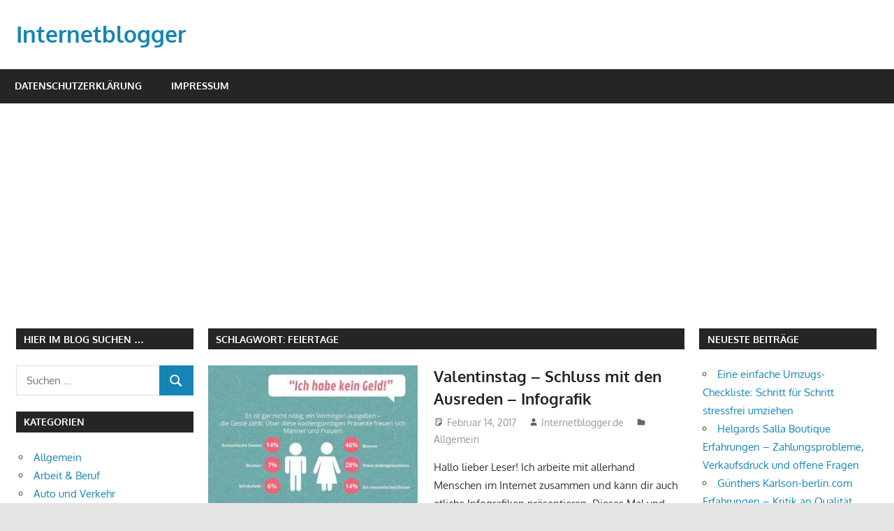

--- FILE ---
content_type: text/html; charset=UTF-8
request_url: https://internetblogger.de/tag/feiertage/
body_size: 19036
content:
<!DOCTYPE html>
<html lang="de">

<head>
<meta charset="UTF-8">
<meta name="viewport" content="width=device-width, initial-scale=1">
<link rel="profile" href="http://gmpg.org/xfn/11">
<link rel="pingback" href="https://internetblogger.de/xmlrpc.php">

<meta name='robots' content='noindex, follow' />

	<!-- This site is optimized with the Yoast SEO plugin v26.7 - https://yoast.com/wordpress/plugins/seo/ -->
	<title>feiertage Archives - Internetblogger</title>
	<meta property="og:locale" content="de_DE" />
	<meta property="og:type" content="article" />
	<meta property="og:title" content="feiertage Archives - Internetblogger" />
	<meta property="og:url" content="https://internetblogger.de/tag/feiertage/" />
	<meta property="og:site_name" content="Internetblogger" />
	<script type="application/ld+json" class="yoast-schema-graph">{"@context":"https://schema.org","@graph":[{"@type":"CollectionPage","@id":"https://internetblogger.de/tag/feiertage/","url":"https://internetblogger.de/tag/feiertage/","name":"feiertage Archives - Internetblogger","isPartOf":{"@id":"https://internetblogger.de/#website"},"primaryImageOfPage":{"@id":"https://internetblogger.de/tag/feiertage/#primaryimage"},"image":{"@id":"https://internetblogger.de/tag/feiertage/#primaryimage"},"thumbnailUrl":"https://internetblogger.de/wp-content/uploads/2017/02/wsi-imageoptim-valentinstag-es-gibt-gegenseitige-geschenke-nette-geste-internetblogger-de.jpg","breadcrumb":{"@id":"https://internetblogger.de/tag/feiertage/#breadcrumb"},"inLanguage":"de"},{"@type":"ImageObject","inLanguage":"de","@id":"https://internetblogger.de/tag/feiertage/#primaryimage","url":"https://internetblogger.de/wp-content/uploads/2017/02/wsi-imageoptim-valentinstag-es-gibt-gegenseitige-geschenke-nette-geste-internetblogger-de.jpg","contentUrl":"https://internetblogger.de/wp-content/uploads/2017/02/wsi-imageoptim-valentinstag-es-gibt-gegenseitige-geschenke-nette-geste-internetblogger-de.jpg","width":649,"height":518,"caption":"valentinstag-es-gibt-gegenseitige-geschenke-nette-geste-internetblogger-de"},{"@type":"BreadcrumbList","@id":"https://internetblogger.de/tag/feiertage/#breadcrumb","itemListElement":[{"@type":"ListItem","position":1,"name":"Home","item":"https://internetblogger.de/"},{"@type":"ListItem","position":2,"name":"feiertage"}]},{"@type":"WebSite","@id":"https://internetblogger.de/#website","url":"https://internetblogger.de/","name":"Internetblogger","description":"Bloggen im Internet","potentialAction":[{"@type":"SearchAction","target":{"@type":"EntryPoint","urlTemplate":"https://internetblogger.de/?s={search_term_string}"},"query-input":{"@type":"PropertyValueSpecification","valueRequired":true,"valueName":"search_term_string"}}],"inLanguage":"de"}]}</script>
	<!-- / Yoast SEO plugin. -->


<link rel="alternate" type="application/rss+xml" title="Internetblogger &raquo; Feed" href="https://internetblogger.de/feed/" />
<link rel="alternate" type="application/rss+xml" title="Internetblogger &raquo; Kommentar-Feed" href="https://internetblogger.de/comments/feed/" />
<link rel="alternate" type="application/rss+xml" title="Internetblogger &raquo; feiertage Schlagwort-Feed" href="https://internetblogger.de/tag/feiertage/feed/" />
<style id='wp-img-auto-sizes-contain-inline-css' type='text/css'>
img:is([sizes=auto i],[sizes^="auto," i]){contain-intrinsic-size:3000px 1500px}
/*# sourceURL=wp-img-auto-sizes-contain-inline-css */
</style>
<link rel='stylesheet' id='gambit-theme-fonts-css' href='https://internetblogger.de/wp-content/fonts/381836266f002fe172df38223808e764.css?ver=20201110' type='text/css' media='all' />
<style id='wp-emoji-styles-inline-css' type='text/css'>

	img.wp-smiley, img.emoji {
		display: inline !important;
		border: none !important;
		box-shadow: none !important;
		height: 1em !important;
		width: 1em !important;
		margin: 0 0.07em !important;
		vertical-align: -0.1em !important;
		background: none !important;
		padding: 0 !important;
	}
/*# sourceURL=wp-emoji-styles-inline-css */
</style>
<style id='wp-block-library-inline-css' type='text/css'>
:root{--wp-block-synced-color:#7a00df;--wp-block-synced-color--rgb:122,0,223;--wp-bound-block-color:var(--wp-block-synced-color);--wp-editor-canvas-background:#ddd;--wp-admin-theme-color:#007cba;--wp-admin-theme-color--rgb:0,124,186;--wp-admin-theme-color-darker-10:#006ba1;--wp-admin-theme-color-darker-10--rgb:0,107,160.5;--wp-admin-theme-color-darker-20:#005a87;--wp-admin-theme-color-darker-20--rgb:0,90,135;--wp-admin-border-width-focus:2px}@media (min-resolution:192dpi){:root{--wp-admin-border-width-focus:1.5px}}.wp-element-button{cursor:pointer}:root .has-very-light-gray-background-color{background-color:#eee}:root .has-very-dark-gray-background-color{background-color:#313131}:root .has-very-light-gray-color{color:#eee}:root .has-very-dark-gray-color{color:#313131}:root .has-vivid-green-cyan-to-vivid-cyan-blue-gradient-background{background:linear-gradient(135deg,#00d084,#0693e3)}:root .has-purple-crush-gradient-background{background:linear-gradient(135deg,#34e2e4,#4721fb 50%,#ab1dfe)}:root .has-hazy-dawn-gradient-background{background:linear-gradient(135deg,#faaca8,#dad0ec)}:root .has-subdued-olive-gradient-background{background:linear-gradient(135deg,#fafae1,#67a671)}:root .has-atomic-cream-gradient-background{background:linear-gradient(135deg,#fdd79a,#004a59)}:root .has-nightshade-gradient-background{background:linear-gradient(135deg,#330968,#31cdcf)}:root .has-midnight-gradient-background{background:linear-gradient(135deg,#020381,#2874fc)}:root{--wp--preset--font-size--normal:16px;--wp--preset--font-size--huge:42px}.has-regular-font-size{font-size:1em}.has-larger-font-size{font-size:2.625em}.has-normal-font-size{font-size:var(--wp--preset--font-size--normal)}.has-huge-font-size{font-size:var(--wp--preset--font-size--huge)}.has-text-align-center{text-align:center}.has-text-align-left{text-align:left}.has-text-align-right{text-align:right}.has-fit-text{white-space:nowrap!important}#end-resizable-editor-section{display:none}.aligncenter{clear:both}.items-justified-left{justify-content:flex-start}.items-justified-center{justify-content:center}.items-justified-right{justify-content:flex-end}.items-justified-space-between{justify-content:space-between}.screen-reader-text{border:0;clip-path:inset(50%);height:1px;margin:-1px;overflow:hidden;padding:0;position:absolute;width:1px;word-wrap:normal!important}.screen-reader-text:focus{background-color:#ddd;clip-path:none;color:#444;display:block;font-size:1em;height:auto;left:5px;line-height:normal;padding:15px 23px 14px;text-decoration:none;top:5px;width:auto;z-index:100000}html :where(.has-border-color){border-style:solid}html :where([style*=border-top-color]){border-top-style:solid}html :where([style*=border-right-color]){border-right-style:solid}html :where([style*=border-bottom-color]){border-bottom-style:solid}html :where([style*=border-left-color]){border-left-style:solid}html :where([style*=border-width]){border-style:solid}html :where([style*=border-top-width]){border-top-style:solid}html :where([style*=border-right-width]){border-right-style:solid}html :where([style*=border-bottom-width]){border-bottom-style:solid}html :where([style*=border-left-width]){border-left-style:solid}html :where(img[class*=wp-image-]){height:auto;max-width:100%}:where(figure){margin:0 0 1em}html :where(.is-position-sticky){--wp-admin--admin-bar--position-offset:var(--wp-admin--admin-bar--height,0px)}@media screen and (max-width:600px){html :where(.is-position-sticky){--wp-admin--admin-bar--position-offset:0px}}

/*# sourceURL=wp-block-library-inline-css */
</style><style id='global-styles-inline-css' type='text/css'>
:root{--wp--preset--aspect-ratio--square: 1;--wp--preset--aspect-ratio--4-3: 4/3;--wp--preset--aspect-ratio--3-4: 3/4;--wp--preset--aspect-ratio--3-2: 3/2;--wp--preset--aspect-ratio--2-3: 2/3;--wp--preset--aspect-ratio--16-9: 16/9;--wp--preset--aspect-ratio--9-16: 9/16;--wp--preset--color--black: #000000;--wp--preset--color--cyan-bluish-gray: #abb8c3;--wp--preset--color--white: #ffffff;--wp--preset--color--pale-pink: #f78da7;--wp--preset--color--vivid-red: #cf2e2e;--wp--preset--color--luminous-vivid-orange: #ff6900;--wp--preset--color--luminous-vivid-amber: #fcb900;--wp--preset--color--light-green-cyan: #7bdcb5;--wp--preset--color--vivid-green-cyan: #00d084;--wp--preset--color--pale-cyan-blue: #8ed1fc;--wp--preset--color--vivid-cyan-blue: #0693e3;--wp--preset--color--vivid-purple: #9b51e0;--wp--preset--color--primary: #1585b5;--wp--preset--color--secondary: #006c9c;--wp--preset--color--tertiary: #005282;--wp--preset--color--accent: #b52315;--wp--preset--color--highlight: #15b545;--wp--preset--color--light-gray: #e5e5e5;--wp--preset--color--gray: #999999;--wp--preset--color--dark-gray: #252525;--wp--preset--gradient--vivid-cyan-blue-to-vivid-purple: linear-gradient(135deg,rgb(6,147,227) 0%,rgb(155,81,224) 100%);--wp--preset--gradient--light-green-cyan-to-vivid-green-cyan: linear-gradient(135deg,rgb(122,220,180) 0%,rgb(0,208,130) 100%);--wp--preset--gradient--luminous-vivid-amber-to-luminous-vivid-orange: linear-gradient(135deg,rgb(252,185,0) 0%,rgb(255,105,0) 100%);--wp--preset--gradient--luminous-vivid-orange-to-vivid-red: linear-gradient(135deg,rgb(255,105,0) 0%,rgb(207,46,46) 100%);--wp--preset--gradient--very-light-gray-to-cyan-bluish-gray: linear-gradient(135deg,rgb(238,238,238) 0%,rgb(169,184,195) 100%);--wp--preset--gradient--cool-to-warm-spectrum: linear-gradient(135deg,rgb(74,234,220) 0%,rgb(151,120,209) 20%,rgb(207,42,186) 40%,rgb(238,44,130) 60%,rgb(251,105,98) 80%,rgb(254,248,76) 100%);--wp--preset--gradient--blush-light-purple: linear-gradient(135deg,rgb(255,206,236) 0%,rgb(152,150,240) 100%);--wp--preset--gradient--blush-bordeaux: linear-gradient(135deg,rgb(254,205,165) 0%,rgb(254,45,45) 50%,rgb(107,0,62) 100%);--wp--preset--gradient--luminous-dusk: linear-gradient(135deg,rgb(255,203,112) 0%,rgb(199,81,192) 50%,rgb(65,88,208) 100%);--wp--preset--gradient--pale-ocean: linear-gradient(135deg,rgb(255,245,203) 0%,rgb(182,227,212) 50%,rgb(51,167,181) 100%);--wp--preset--gradient--electric-grass: linear-gradient(135deg,rgb(202,248,128) 0%,rgb(113,206,126) 100%);--wp--preset--gradient--midnight: linear-gradient(135deg,rgb(2,3,129) 0%,rgb(40,116,252) 100%);--wp--preset--font-size--small: 13px;--wp--preset--font-size--medium: 20px;--wp--preset--font-size--large: 36px;--wp--preset--font-size--x-large: 42px;--wp--preset--spacing--20: 0.44rem;--wp--preset--spacing--30: 0.67rem;--wp--preset--spacing--40: 1rem;--wp--preset--spacing--50: 1.5rem;--wp--preset--spacing--60: 2.25rem;--wp--preset--spacing--70: 3.38rem;--wp--preset--spacing--80: 5.06rem;--wp--preset--shadow--natural: 6px 6px 9px rgba(0, 0, 0, 0.2);--wp--preset--shadow--deep: 12px 12px 50px rgba(0, 0, 0, 0.4);--wp--preset--shadow--sharp: 6px 6px 0px rgba(0, 0, 0, 0.2);--wp--preset--shadow--outlined: 6px 6px 0px -3px rgb(255, 255, 255), 6px 6px rgb(0, 0, 0);--wp--preset--shadow--crisp: 6px 6px 0px rgb(0, 0, 0);}:where(.is-layout-flex){gap: 0.5em;}:where(.is-layout-grid){gap: 0.5em;}body .is-layout-flex{display: flex;}.is-layout-flex{flex-wrap: wrap;align-items: center;}.is-layout-flex > :is(*, div){margin: 0;}body .is-layout-grid{display: grid;}.is-layout-grid > :is(*, div){margin: 0;}:where(.wp-block-columns.is-layout-flex){gap: 2em;}:where(.wp-block-columns.is-layout-grid){gap: 2em;}:where(.wp-block-post-template.is-layout-flex){gap: 1.25em;}:where(.wp-block-post-template.is-layout-grid){gap: 1.25em;}.has-black-color{color: var(--wp--preset--color--black) !important;}.has-cyan-bluish-gray-color{color: var(--wp--preset--color--cyan-bluish-gray) !important;}.has-white-color{color: var(--wp--preset--color--white) !important;}.has-pale-pink-color{color: var(--wp--preset--color--pale-pink) !important;}.has-vivid-red-color{color: var(--wp--preset--color--vivid-red) !important;}.has-luminous-vivid-orange-color{color: var(--wp--preset--color--luminous-vivid-orange) !important;}.has-luminous-vivid-amber-color{color: var(--wp--preset--color--luminous-vivid-amber) !important;}.has-light-green-cyan-color{color: var(--wp--preset--color--light-green-cyan) !important;}.has-vivid-green-cyan-color{color: var(--wp--preset--color--vivid-green-cyan) !important;}.has-pale-cyan-blue-color{color: var(--wp--preset--color--pale-cyan-blue) !important;}.has-vivid-cyan-blue-color{color: var(--wp--preset--color--vivid-cyan-blue) !important;}.has-vivid-purple-color{color: var(--wp--preset--color--vivid-purple) !important;}.has-black-background-color{background-color: var(--wp--preset--color--black) !important;}.has-cyan-bluish-gray-background-color{background-color: var(--wp--preset--color--cyan-bluish-gray) !important;}.has-white-background-color{background-color: var(--wp--preset--color--white) !important;}.has-pale-pink-background-color{background-color: var(--wp--preset--color--pale-pink) !important;}.has-vivid-red-background-color{background-color: var(--wp--preset--color--vivid-red) !important;}.has-luminous-vivid-orange-background-color{background-color: var(--wp--preset--color--luminous-vivid-orange) !important;}.has-luminous-vivid-amber-background-color{background-color: var(--wp--preset--color--luminous-vivid-amber) !important;}.has-light-green-cyan-background-color{background-color: var(--wp--preset--color--light-green-cyan) !important;}.has-vivid-green-cyan-background-color{background-color: var(--wp--preset--color--vivid-green-cyan) !important;}.has-pale-cyan-blue-background-color{background-color: var(--wp--preset--color--pale-cyan-blue) !important;}.has-vivid-cyan-blue-background-color{background-color: var(--wp--preset--color--vivid-cyan-blue) !important;}.has-vivid-purple-background-color{background-color: var(--wp--preset--color--vivid-purple) !important;}.has-black-border-color{border-color: var(--wp--preset--color--black) !important;}.has-cyan-bluish-gray-border-color{border-color: var(--wp--preset--color--cyan-bluish-gray) !important;}.has-white-border-color{border-color: var(--wp--preset--color--white) !important;}.has-pale-pink-border-color{border-color: var(--wp--preset--color--pale-pink) !important;}.has-vivid-red-border-color{border-color: var(--wp--preset--color--vivid-red) !important;}.has-luminous-vivid-orange-border-color{border-color: var(--wp--preset--color--luminous-vivid-orange) !important;}.has-luminous-vivid-amber-border-color{border-color: var(--wp--preset--color--luminous-vivid-amber) !important;}.has-light-green-cyan-border-color{border-color: var(--wp--preset--color--light-green-cyan) !important;}.has-vivid-green-cyan-border-color{border-color: var(--wp--preset--color--vivid-green-cyan) !important;}.has-pale-cyan-blue-border-color{border-color: var(--wp--preset--color--pale-cyan-blue) !important;}.has-vivid-cyan-blue-border-color{border-color: var(--wp--preset--color--vivid-cyan-blue) !important;}.has-vivid-purple-border-color{border-color: var(--wp--preset--color--vivid-purple) !important;}.has-vivid-cyan-blue-to-vivid-purple-gradient-background{background: var(--wp--preset--gradient--vivid-cyan-blue-to-vivid-purple) !important;}.has-light-green-cyan-to-vivid-green-cyan-gradient-background{background: var(--wp--preset--gradient--light-green-cyan-to-vivid-green-cyan) !important;}.has-luminous-vivid-amber-to-luminous-vivid-orange-gradient-background{background: var(--wp--preset--gradient--luminous-vivid-amber-to-luminous-vivid-orange) !important;}.has-luminous-vivid-orange-to-vivid-red-gradient-background{background: var(--wp--preset--gradient--luminous-vivid-orange-to-vivid-red) !important;}.has-very-light-gray-to-cyan-bluish-gray-gradient-background{background: var(--wp--preset--gradient--very-light-gray-to-cyan-bluish-gray) !important;}.has-cool-to-warm-spectrum-gradient-background{background: var(--wp--preset--gradient--cool-to-warm-spectrum) !important;}.has-blush-light-purple-gradient-background{background: var(--wp--preset--gradient--blush-light-purple) !important;}.has-blush-bordeaux-gradient-background{background: var(--wp--preset--gradient--blush-bordeaux) !important;}.has-luminous-dusk-gradient-background{background: var(--wp--preset--gradient--luminous-dusk) !important;}.has-pale-ocean-gradient-background{background: var(--wp--preset--gradient--pale-ocean) !important;}.has-electric-grass-gradient-background{background: var(--wp--preset--gradient--electric-grass) !important;}.has-midnight-gradient-background{background: var(--wp--preset--gradient--midnight) !important;}.has-small-font-size{font-size: var(--wp--preset--font-size--small) !important;}.has-medium-font-size{font-size: var(--wp--preset--font-size--medium) !important;}.has-large-font-size{font-size: var(--wp--preset--font-size--large) !important;}.has-x-large-font-size{font-size: var(--wp--preset--font-size--x-large) !important;}
/*# sourceURL=global-styles-inline-css */
</style>

<style id='classic-theme-styles-inline-css' type='text/css'>
/*! This file is auto-generated */
.wp-block-button__link{color:#fff;background-color:#32373c;border-radius:9999px;box-shadow:none;text-decoration:none;padding:calc(.667em + 2px) calc(1.333em + 2px);font-size:1.125em}.wp-block-file__button{background:#32373c;color:#fff;text-decoration:none}
/*# sourceURL=/wp-includes/css/classic-themes.min.css */
</style>
<link rel='stylesheet' id='titan-adminbar-styles-css' href='https://internetblogger.de/wp-content/plugins/anti-spam/assets/css/admin-bar.css?ver=7.4.0' type='text/css' media='all' />
<link rel='stylesheet' id='widgetopts-styles-css' href='https://internetblogger.de/wp-content/plugins/widget-options/assets/css/widget-options.css?ver=4.1.3' type='text/css' media='all' />
<link rel='stylesheet' id='ez-toc-css' href='https://internetblogger.de/wp-content/plugins/easy-table-of-contents/assets/css/screen.min.css?ver=2.0.80' type='text/css' media='all' />
<style id='ez-toc-inline-css' type='text/css'>
div#ez-toc-container .ez-toc-title {font-size: 120%;}div#ez-toc-container .ez-toc-title {font-weight: 500;}div#ez-toc-container ul li , div#ez-toc-container ul li a {font-size: 95%;}div#ez-toc-container ul li , div#ez-toc-container ul li a {font-weight: 500;}div#ez-toc-container nav ul ul li {font-size: 90%;}.ez-toc-box-title {font-weight: bold; margin-bottom: 10px; text-align: center; text-transform: uppercase; letter-spacing: 1px; color: #666; padding-bottom: 5px;position:absolute;top:-4%;left:5%;background-color: inherit;transition: top 0.3s ease;}.ez-toc-box-title.toc-closed {top:-25%;}
.ez-toc-container-direction {direction: ltr;}.ez-toc-counter ul{counter-reset: item ;}.ez-toc-counter nav ul li a::before {content: counters(item, '.', decimal) '. ';display: inline-block;counter-increment: item;flex-grow: 0;flex-shrink: 0;margin-right: .2em; float: left; }.ez-toc-widget-direction {direction: ltr;}.ez-toc-widget-container ul{counter-reset: item ;}.ez-toc-widget-container nav ul li a::before {content: counters(item, '.', decimal) '. ';display: inline-block;counter-increment: item;flex-grow: 0;flex-shrink: 0;margin-right: .2em; float: left; }
/*# sourceURL=ez-toc-inline-css */
</style>
<link rel='stylesheet' id='gambit-stylesheet-css' href='https://internetblogger.de/wp-content/themes/gambit/style.css?ver=2.1.2' type='text/css' media='all' />
<style id='gambit-stylesheet-inline-css' type='text/css'>
.site-description { position: absolute; clip: rect(1px, 1px, 1px, 1px); width: 1px; height: 1px; overflow: hidden; }
/*# sourceURL=gambit-stylesheet-inline-css */
</style>
<link rel='stylesheet' id='gambit-safari-flexbox-fixes-css' href='https://internetblogger.de/wp-content/themes/gambit/assets/css/safari-flexbox-fixes.css?ver=20210115' type='text/css' media='all' />
<style id='rocket-lazyload-inline-css' type='text/css'>
.rll-youtube-player{position:relative;padding-bottom:56.23%;height:0;overflow:hidden;max-width:100%;}.rll-youtube-player:focus-within{outline: 2px solid currentColor;outline-offset: 5px;}.rll-youtube-player iframe{position:absolute;top:0;left:0;width:100%;height:100%;z-index:100;background:0 0}.rll-youtube-player img{bottom:0;display:block;left:0;margin:auto;max-width:100%;width:100%;position:absolute;right:0;top:0;border:none;height:auto;-webkit-transition:.4s all;-moz-transition:.4s all;transition:.4s all}.rll-youtube-player img:hover{-webkit-filter:brightness(75%)}.rll-youtube-player .play{height:100%;width:100%;left:0;top:0;position:absolute;background:url(https://internetblogger.de/wp-content/plugins/rocket-lazy-load/assets/img/youtube.png) no-repeat center;background-color: transparent !important;cursor:pointer;border:none;}.wp-embed-responsive .wp-has-aspect-ratio .rll-youtube-player{position:absolute;padding-bottom:0;width:100%;height:100%;top:0;bottom:0;left:0;right:0}
/*# sourceURL=rocket-lazyload-inline-css */
</style>
<script type="text/javascript" src="https://internetblogger.de/wp-content/themes/gambit/assets/js/svgxuse.min.js?ver=1.2.6" id="svgxuse-js"></script>
<link rel="https://api.w.org/" href="https://internetblogger.de/wp-json/" /><link rel="alternate" title="JSON" type="application/json" href="https://internetblogger.de/wp-json/wp/v2/tags/1444" /><link rel="EditURI" type="application/rsd+xml" title="RSD" href="https://internetblogger.de/xmlrpc.php?rsd" />
<meta name="generator" content="WordPress 6.9" />
<!-- HFCM by 99 Robots - Snippet # 1: Adsense -->
<script async src="https://pagead2.googlesyndication.com/pagead/js/adsbygoogle.js?client=ca-pub-3550436326421795"
     crossorigin="anonymous"></script>
<!-- /end HFCM by 99 Robots -->
<style type="text/css">.recentcomments a{display:inline !important;padding:0 !important;margin:0 !important;}</style><link rel="icon" href="https://internetblogger.de/wp-content/uploads/2019/08/cropped-bitcoin-revolution-artikel-internetblogger-de-32x32.jpg" sizes="32x32" />
<link rel="icon" href="https://internetblogger.de/wp-content/uploads/2019/08/cropped-bitcoin-revolution-artikel-internetblogger-de-192x192.jpg" sizes="192x192" />
<link rel="apple-touch-icon" href="https://internetblogger.de/wp-content/uploads/2019/08/cropped-bitcoin-revolution-artikel-internetblogger-de-180x180.jpg" />
<meta name="msapplication-TileImage" content="https://internetblogger.de/wp-content/uploads/2019/08/cropped-bitcoin-revolution-artikel-internetblogger-de-270x270.jpg" />
<noscript><style id="rocket-lazyload-nojs-css">.rll-youtube-player, [data-lazy-src]{display:none !important;}</style></noscript></head>

<body class="archive tag tag-feiertage tag-1444 wp-embed-responsive wp-theme-gambit content-center">

	
	<div id="page" class="hfeed site">

		<a class="skip-link screen-reader-text" href="#content">Zum Inhalt springen</a>

				
		<header id="masthead" class="site-header clearfix" role="banner">

			<div class="header-main container clearfix">

				<div id="logo" class="site-branding clearfix">

										
			<p class="site-title"><a href="https://internetblogger.de/" rel="home">Internetblogger</a></p>

								
			<p class="site-description">Bloggen im Internet</p>

			
				</div><!-- .site-branding -->

				<div class="header-widgets clearfix">

					
				</div><!-- .header-widgets -->

			</div><!-- .header-main -->

			

	<div id="main-navigation-wrap" class="primary-navigation-wrap">

		<button class="primary-menu-toggle menu-toggle" aria-controls="primary-menu" aria-expanded="false" >
			<svg class="icon icon-menu" aria-hidden="true" role="img"> <use xlink:href="https://internetblogger.de/wp-content/themes/gambit/assets/icons/genericons-neue.svg#menu"></use> </svg><svg class="icon icon-close" aria-hidden="true" role="img"> <use xlink:href="https://internetblogger.de/wp-content/themes/gambit/assets/icons/genericons-neue.svg#close"></use> </svg>			<span class="menu-toggle-text">Navigation</span>
		</button>

		<div class="primary-navigation">

			<nav id="site-navigation" class="main-navigation" role="navigation"  aria-label="Primäres Menü">

				<ul id="primary-menu" class="menu"><li id="menu-item-36556" class="menu-item menu-item-type-post_type menu-item-object-page menu-item-privacy-policy menu-item-36556"><a rel="privacy-policy" href="https://internetblogger.de/datenschutzerklaerung/">Datenschutzerklärung</a></li>
<li id="menu-item-36557" class="menu-item menu-item-type-post_type menu-item-object-page menu-item-36557"><a href="https://internetblogger.de/impressum/">Impressum</a></li>
</ul>			</nav><!-- #site-navigation -->

		</div><!-- .primary-navigation -->

	</div>



		</header><!-- #masthead -->

		
		<div id="content-wrap" class="site-content-wrap clearfix">

			
			
			<div id="content" class="site-content container clearfix">

	<section id="primary" class="content-area">
		<main id="main" class="site-main" role="main">

		
			<header class="page-header">
				<h1 class="archive-title">Schlagwort: <span>feiertage</span></h1>			</header><!-- .page-header -->

			
			
<article id="post-20590" class="small-archive-post clearfix post-20590 post type-post status-publish format-image has-post-thumbnail hentry category-allgemein-kategorie tag-feiertage tag-freundschaft tag-geschenke tag-valentinstag post_format-post-format-image">

	
			<a href="https://internetblogger.de/2017/02/valentinstag-2016-internetblogger-de/" rel="bookmark">
				<img width="300" height="240" src="data:image/svg+xml,%3Csvg%20xmlns='http://www.w3.org/2000/svg'%20viewBox='0%200%20300%20240'%3E%3C/svg%3E" class="attachment-gambit-thumbnail-archive size-gambit-thumbnail-archive wp-post-image" alt="valentinstag-es-gibt-gegenseitige-geschenke-nette-geste-internetblogger-de" decoding="async" fetchpriority="high" data-lazy-srcset="https://internetblogger.de/wp-content/uploads/2017/02/wsi-imageoptim-valentinstag-es-gibt-gegenseitige-geschenke-nette-geste-internetblogger-de.jpg 649w, https://internetblogger.de/wp-content/uploads/2017/02/wsi-imageoptim-valentinstag-es-gibt-gegenseitige-geschenke-nette-geste-internetblogger-de-600x479.jpg 600w, https://internetblogger.de/wp-content/uploads/2017/02/wsi-imageoptim-valentinstag-es-gibt-gegenseitige-geschenke-nette-geste-internetblogger-de-300x239.jpg 300w" data-lazy-sizes="(max-width: 300px) 100vw, 300px" data-lazy-src="https://internetblogger.de/wp-content/uploads/2017/02/wsi-imageoptim-valentinstag-es-gibt-gegenseitige-geschenke-nette-geste-internetblogger-de.jpg" /><noscript><img width="300" height="240" src="https://internetblogger.de/wp-content/uploads/2017/02/wsi-imageoptim-valentinstag-es-gibt-gegenseitige-geschenke-nette-geste-internetblogger-de.jpg" class="attachment-gambit-thumbnail-archive size-gambit-thumbnail-archive wp-post-image" alt="valentinstag-es-gibt-gegenseitige-geschenke-nette-geste-internetblogger-de" decoding="async" fetchpriority="high" srcset="https://internetblogger.de/wp-content/uploads/2017/02/wsi-imageoptim-valentinstag-es-gibt-gegenseitige-geschenke-nette-geste-internetblogger-de.jpg 649w, https://internetblogger.de/wp-content/uploads/2017/02/wsi-imageoptim-valentinstag-es-gibt-gegenseitige-geschenke-nette-geste-internetblogger-de-600x479.jpg 600w, https://internetblogger.de/wp-content/uploads/2017/02/wsi-imageoptim-valentinstag-es-gibt-gegenseitige-geschenke-nette-geste-internetblogger-de-300x239.jpg 300w" sizes="(max-width: 300px) 100vw, 300px" /></noscript>			</a>

			
	<header class="entry-header">

		<h2 class="entry-title"><a href="https://internetblogger.de/2017/02/valentinstag-2016-internetblogger-de/" rel="bookmark">Valentinstag &#8211; Schluss mit den Ausreden &#8211; Infografik</a></h2>
		<div class="entry-meta"><span class="meta-date"><svg class="icon icon-standard" aria-hidden="true" role="img"> <use xlink:href="https://internetblogger.de/wp-content/themes/gambit/assets/icons/genericons-neue.svg#standard"></use> </svg><a href="https://internetblogger.de/2017/02/valentinstag-2016-internetblogger-de/" title="3:23 a.m." rel="bookmark"><time class="entry-date published updated" datetime="2017-02-14T03:23:48+01:00">Februar 14, 2017</time></a></span><span class="meta-author"> <svg class="icon icon-user" aria-hidden="true" role="img"> <use xlink:href="https://internetblogger.de/wp-content/themes/gambit/assets/icons/genericons-neue.svg#user"></use> </svg><span class="author vcard"><a class="url fn n" href="https://internetblogger.de/author/c115942dfa7a1f87a000a7034375b4724bf4adbb/" title="Alle Beiträge von Internetblogger.de anzeigen" rel="author">Internetblogger.de</a></span></span><span class="meta-category"> <svg class="icon icon-category" aria-hidden="true" role="img"> <use xlink:href="https://internetblogger.de/wp-content/themes/gambit/assets/icons/genericons-neue.svg#category"></use> </svg><a href="https://internetblogger.de/category/allgemein-kategorie/" rel="category tag">Allgemein</a></span></div>
	</header><!-- .entry-header -->

	<div class="entry-content clearfix">

		<p>Hallo lieber Leser! Ich arbeite mit allerhand Menschen im Internet zusammen und kann dir auch etliche Infografiken präsentieren. Dieses Mal und weil heute der geliebte</p>

		<a href="https://internetblogger.de/2017/02/valentinstag-2016-internetblogger-de/" class="more-link">Weiterlesen</a>

		
	</div><!-- .entry-content -->

</article>

<article id="post-20574" class="small-archive-post clearfix post-20574 post type-post status-publish format-image has-post-thumbnail hentry category-allgemein-kategorie tag-feiertage tag-infografik tag-lifestyle tag-valentinstag post_format-post-format-image">

	
			<a href="https://internetblogger.de/2017/02/valentinstag-infografik-zeit-fuer-valentinsgeschenke/" rel="bookmark">
				<img width="300" height="233" src="data:image/svg+xml,%3Csvg%20xmlns='http://www.w3.org/2000/svg'%20viewBox='0%200%20300%20233'%3E%3C/svg%3E" class="attachment-gambit-thumbnail-archive size-gambit-thumbnail-archive wp-post-image" alt="valentinstag-infografik-internetblogger-de" decoding="async" data-lazy-srcset="https://internetblogger.de/wp-content/uploads/2017/02/wsi-imageoptim-valentinstag-infografik-internetblogger-de.jpg 696w, https://internetblogger.de/wp-content/uploads/2017/02/wsi-imageoptim-valentinstag-infografik-internetblogger-de-600x466.jpg 600w, https://internetblogger.de/wp-content/uploads/2017/02/wsi-imageoptim-valentinstag-infografik-internetblogger-de-300x233.jpg 300w" data-lazy-sizes="(max-width: 300px) 100vw, 300px" data-lazy-src="https://internetblogger.de/wp-content/uploads/2017/02/wsi-imageoptim-valentinstag-infografik-internetblogger-de.jpg" /><noscript><img width="300" height="233" src="https://internetblogger.de/wp-content/uploads/2017/02/wsi-imageoptim-valentinstag-infografik-internetblogger-de.jpg" class="attachment-gambit-thumbnail-archive size-gambit-thumbnail-archive wp-post-image" alt="valentinstag-infografik-internetblogger-de" decoding="async" srcset="https://internetblogger.de/wp-content/uploads/2017/02/wsi-imageoptim-valentinstag-infografik-internetblogger-de.jpg 696w, https://internetblogger.de/wp-content/uploads/2017/02/wsi-imageoptim-valentinstag-infografik-internetblogger-de-600x466.jpg 600w, https://internetblogger.de/wp-content/uploads/2017/02/wsi-imageoptim-valentinstag-infografik-internetblogger-de-300x233.jpg 300w" sizes="(max-width: 300px) 100vw, 300px" /></noscript>			</a>

			
	<header class="entry-header">

		<h2 class="entry-title"><a href="https://internetblogger.de/2017/02/valentinstag-infografik-zeit-fuer-valentinsgeschenke/" rel="bookmark">Interessante Infografik zum Valentinstag</a></h2>
		<div class="entry-meta"><span class="meta-date"><svg class="icon icon-standard" aria-hidden="true" role="img"> <use xlink:href="https://internetblogger.de/wp-content/themes/gambit/assets/icons/genericons-neue.svg#standard"></use> </svg><a href="https://internetblogger.de/2017/02/valentinstag-infografik-zeit-fuer-valentinsgeschenke/" title="9:52 p.m." rel="bookmark"><time class="entry-date published updated" datetime="2017-02-10T21:52:39+01:00">Februar 10, 2017</time></a></span><span class="meta-author"> <svg class="icon icon-user" aria-hidden="true" role="img"> <use xlink:href="https://internetblogger.de/wp-content/themes/gambit/assets/icons/genericons-neue.svg#user"></use> </svg><span class="author vcard"><a class="url fn n" href="https://internetblogger.de/author/c115942dfa7a1f87a000a7034375b4724bf4adbb/" title="Alle Beiträge von Internetblogger.de anzeigen" rel="author">Internetblogger.de</a></span></span><span class="meta-category"> <svg class="icon icon-category" aria-hidden="true" role="img"> <use xlink:href="https://internetblogger.de/wp-content/themes/gambit/assets/icons/genericons-neue.svg#category"></use> </svg><a href="https://internetblogger.de/category/allgemein-kategorie/" rel="category tag">Allgemein</a></span></div>
	</header><!-- .entry-header -->

	<div class="entry-content clearfix">

		<p>Hallo lieber Leser! Ein paar Tage bloggte ich hier nicht, weil das eigene Portfolio hier da und versorgt werden musste. Aber in diesem Blogpost möchte</p>

		<a href="https://internetblogger.de/2017/02/valentinstag-infografik-zeit-fuer-valentinsgeschenke/" class="more-link">Weiterlesen</a>

		
	</div><!-- .entry-content -->

</article>

		</main><!-- #main -->
	</section><!-- #primary -->

		<section id="secondary" class="main-sidebar widget-area clearfix" role="complementary">

		<aside id="search-6" class="widget widget_search clearfix"><div class="widget-header"><h3 class="widget-title">Hier im Blog suchen &#8230;</h3></div>
<form role="search" method="get" class="search-form" action="https://internetblogger.de/">
	<label>
		<span class="screen-reader-text">Suchen nach:</span>
		<input type="search" class="search-field"
			placeholder="Suchen …"
			value="" name="s"
			title="Suchen nach:" />
	</label>
	<button type="submit" class="search-submit">
		<svg class="icon icon-search" aria-hidden="true" role="img"> <use xlink:href="https://internetblogger.de/wp-content/themes/gambit/assets/icons/genericons-neue.svg#search"></use> </svg>		<span class="screen-reader-text">Suchen</span>
	</button>
</form>
</aside><aside id="categories-7" class="widget widget_categories clearfix"><div class="widget-header"><h3 class="widget-title">Kategorien</h3></div>
			<ul>
					<li class="cat-item cat-item-1"><a href="https://internetblogger.de/category/allgemein-kategorie/">Allgemein</a>
</li>
	<li class="cat-item cat-item-2109"><a href="https://internetblogger.de/category/arbeit-beruf/">Arbeit &amp; Beruf</a>
</li>
	<li class="cat-item cat-item-2132"><a href="https://internetblogger.de/category/auto-und-verkehr/">Auto und Verkehr</a>
</li>
	<li class="cat-item cat-item-11"><a href="https://internetblogger.de/category/blogosphaere/">Blogosphaere</a>
</li>
	<li class="cat-item cat-item-2075"><a href="https://internetblogger.de/category/business/">Business</a>
</li>
	<li class="cat-item cat-item-2133"><a href="https://internetblogger.de/category/computer/">Computer</a>
</li>
	<li class="cat-item cat-item-1371"><a href="https://internetblogger.de/category/confluence-server/">Confluence Server</a>
</li>
	<li class="cat-item cat-item-2220"><a href="https://internetblogger.de/category/e-bikes/">E-Bikes</a>
</li>
	<li class="cat-item cat-item-1924"><a href="https://internetblogger.de/category/ecommerce/">eCommerce</a>
</li>
	<li class="cat-item cat-item-2214"><a href="https://internetblogger.de/category/energie/">Energie</a>
</li>
	<li class="cat-item cat-item-2095"><a href="https://internetblogger.de/category/erfahrungsberichte/">Erfahrungsberichte</a>
</li>
	<li class="cat-item cat-item-2107"><a href="https://internetblogger.de/category/ernaehrung/">Ernährung</a>
</li>
	<li class="cat-item cat-item-2215"><a href="https://internetblogger.de/category/esoterik-forum/">Esoterik Forum</a>
</li>
	<li class="cat-item cat-item-2136"><a href="https://internetblogger.de/category/familie-und-kinder/">Familie und Kinder</a>
</li>
	<li class="cat-item cat-item-2127"><a href="https://internetblogger.de/category/filme-und-serien/">Filme und Serien</a>
</li>
	<li class="cat-item cat-item-310"><a href="https://internetblogger.de/category/foto/">Foto</a>
</li>
	<li class="cat-item cat-item-2131"><a href="https://internetblogger.de/category/frage-antwort-portal/">Frage Antwort Portal</a>
</li>
	<li class="cat-item cat-item-2151"><a href="https://internetblogger.de/category/freizeit-und-hobby/">Freizeit und Hobby</a>
</li>
	<li class="cat-item cat-item-2224"><a href="https://internetblogger.de/category/fuer-sammler/">Für Sammler</a>
</li>
	<li class="cat-item cat-item-2114"><a href="https://internetblogger.de/category/fussball/">Fußball</a>
<ul class='children'>
	<li class="cat-item cat-item-2115"><a href="https://internetblogger.de/category/fussball/fc-erzgebirge-aue/">FC Erzgebirge Aue</a>
</li>
</ul>
</li>
	<li class="cat-item cat-item-2078"><a href="https://internetblogger.de/category/geld-und-finanzen/">Geld und Finanzen</a>
<ul class='children'>
	<li class="cat-item cat-item-2149"><a href="https://internetblogger.de/category/geld-und-finanzen/immobilien/">Immobilien</a>
</li>
	<li class="cat-item cat-item-2110"><a href="https://internetblogger.de/category/geld-und-finanzen/kryptowaehrungen/">Kryptowährungen</a>
	<ul class='children'>
	<li class="cat-item cat-item-2135"><a href="https://internetblogger.de/category/geld-und-finanzen/kryptowaehrungen/bitcoin/">Bitcoin</a>
</li>
	<li class="cat-item cat-item-2111"><a href="https://internetblogger.de/category/geld-und-finanzen/kryptowaehrungen/ripple/">Ripple</a>
</li>
	</ul>
</li>
	<li class="cat-item cat-item-2213"><a href="https://internetblogger.de/category/geld-und-finanzen/rohstoffe/">Rohstoffe</a>
</li>
</ul>
</li>
	<li class="cat-item cat-item-2081"><a href="https://internetblogger.de/category/geschenke/">Geschenke</a>
</li>
	<li class="cat-item cat-item-2108"><a href="https://internetblogger.de/category/gesundheit/">Gesundheit</a>
</li>
	<li class="cat-item cat-item-2083"><a href="https://internetblogger.de/category/haus-und-garten/">Haus und Garten</a>
</li>
	<li class="cat-item cat-item-2141"><a href="https://internetblogger.de/category/industrie/">Industrie</a>
</li>
	<li class="cat-item cat-item-83"><a href="https://internetblogger.de/category/internet/">Internet</a>
</li>
	<li class="cat-item cat-item-2206"><a href="https://internetblogger.de/category/kosmetik/">Kosmetik</a>
</li>
	<li class="cat-item cat-item-2140"><a href="https://internetblogger.de/category/kredite/">Kredite</a>
</li>
	<li class="cat-item cat-item-2116"><a href="https://internetblogger.de/category/liebe-und-partnerschaft/">Liebe und Partnerschaft</a>
</li>
	<li class="cat-item cat-item-2015"><a href="https://internetblogger.de/category/lifestyle/">Lifestyle und Mode</a>
</li>
	<li class="cat-item cat-item-1538"><a href="https://internetblogger.de/category/linux-centos-7/">Linux &#8211; CentOS 7</a>
</li>
	<li class="cat-item cat-item-2186"><a href="https://internetblogger.de/category/marketing-werbung/">Marketing &amp; Werbung</a>
</li>
	<li class="cat-item cat-item-2218"><a href="https://internetblogger.de/category/mein-android-hilfe-forum/">Mein Android Hilfe Forum</a>
</li>
	<li class="cat-item cat-item-2119"><a href="https://internetblogger.de/category/moebel/">Möbel</a>
</li>
	<li class="cat-item cat-item-2126"><a href="https://internetblogger.de/category/musik/">Musik</a>
</li>
	<li class="cat-item cat-item-692"><a href="https://internetblogger.de/category/open-source/">OpenSource</a>
</li>
	<li class="cat-item cat-item-2223"><a href="https://internetblogger.de/category/plentymarkets-agentur-erfahrungen/">Plentymarkets Agentur &#8211; Eure Erfahrungen</a>
</li>
	<li class="cat-item cat-item-2125"><a href="https://internetblogger.de/category/produkttests/">Produkttests</a>
</li>
	<li class="cat-item cat-item-2080"><a href="https://internetblogger.de/category/ratgeber/">Ratgeber</a>
</li>
	<li class="cat-item cat-item-2079"><a href="https://internetblogger.de/category/reisen/">Reisen</a>
</li>
	<li class="cat-item cat-item-2129"><a href="https://internetblogger.de/category/seo-sem/">Seo / Sem</a>
</li>
	<li class="cat-item cat-item-362"><a href="https://internetblogger.de/category/social-media/">Social Media Instagram, Facebook, Twitter usw.</a>
</li>
	<li class="cat-item cat-item-2130"><a href="https://internetblogger.de/category/spammails/">Spammails</a>
</li>
	<li class="cat-item cat-item-2077"><a href="https://internetblogger.de/category/spiele/">Spiele</a>
</li>
	<li class="cat-item cat-item-2118"><a href="https://internetblogger.de/category/sport/">Sport</a>
</li>
	<li class="cat-item cat-item-2175"><a href="https://internetblogger.de/category/sprachen-lernen/">Sprachen lernen</a>
</li>
	<li class="cat-item cat-item-2128"><a href="https://internetblogger.de/category/staedte/">Städte</a>
</li>
	<li class="cat-item cat-item-2148"><a href="https://internetblogger.de/category/staedte-und-gemeinden/">Städte und Gemeinden</a>
</li>
	<li class="cat-item cat-item-691"><a href="https://internetblogger.de/category/technik-2/">Technik</a>
</li>
	<li class="cat-item cat-item-2094"><a href="https://internetblogger.de/category/tiere/">Tiere</a>
</li>
	<li class="cat-item cat-item-2219"><a href="https://internetblogger.de/category/umwelt-und-natur/">Umwelt und Natur</a>
</li>
	<li class="cat-item cat-item-2117"><a href="https://internetblogger.de/category/weihnachten/">Weihnachten</a>
</li>
	<li class="cat-item cat-item-68"><a href="https://internetblogger.de/category/wordpress/">WordPress</a>
</li>
			</ul>

			</aside><aside id="tag_cloud-5" class="widget widget_tag_cloud clearfix"><div class="widget-header"><h3 class="widget-title">Tagging &#038; Tags</h3></div><div class="tagcloud"><a href="https://internetblogger.de/tag/apps/" class="tag-cloud-link tag-link-495 tag-link-position-1" style="font-size: 11.727272727273pt;" aria-label="apps (63 Einträge)">apps<span class="tag-link-count"> (63)</span></a>
<a href="https://internetblogger.de/tag/bitvise/" class="tag-cloud-link tag-link-1361 tag-link-position-2" style="font-size: 10.545454545455pt;" aria-label="bitvise (47 Einträge)">bitvise<span class="tag-link-count"> (47)</span></a>
<a href="https://internetblogger.de/tag/blogger/" class="tag-cloud-link tag-link-180 tag-link-position-3" style="font-size: 22pt;" aria-label="blogger (861 Einträge)">blogger<span class="tag-link-count"> (861)</span></a>
<a href="https://internetblogger.de/tag/blogosphere/" class="tag-cloud-link tag-link-1047 tag-link-position-4" style="font-size: 12.909090909091pt;" aria-label="Blogosphere (86 Einträge)">Blogosphere<span class="tag-link-count"> (86)</span></a>
<a href="https://internetblogger.de/tag/blogparade/" class="tag-cloud-link tag-link-188 tag-link-position-5" style="font-size: 14.272727272727pt;" aria-label="blogparade (123 Einträge)">blogparade<span class="tag-link-count"> (123)</span></a>
<a href="https://internetblogger.de/tag/bugfixes/" class="tag-cloud-link tag-link-1124 tag-link-position-6" style="font-size: 14.454545454545pt;" aria-label="bugfixes (128 Einträge)">bugfixes<span class="tag-link-count"> (128)</span></a>
<a href="https://internetblogger.de/tag/centos7/" class="tag-cloud-link tag-link-1568 tag-link-position-7" style="font-size: 9.1818181818182pt;" aria-label="centos7 (33 Einträge)">centos7<span class="tag-link-count"> (33)</span></a>
<a href="https://internetblogger.de/tag/cms/" class="tag-cloud-link tag-link-95 tag-link-position-8" style="font-size: 18.181818181818pt;" aria-label="cms (332 Einträge)">cms<span class="tag-link-count"> (332)</span></a>
<a href="https://internetblogger.de/tag/community/" class="tag-cloud-link tag-link-311 tag-link-position-9" style="font-size: 13.454545454545pt;" aria-label="community (98 Einträge)">community<span class="tag-link-count"> (98)</span></a>
<a href="https://internetblogger.de/tag/drupal/" class="tag-cloud-link tag-link-783 tag-link-position-10" style="font-size: 8.5454545454545pt;" aria-label="drupal (28 Einträge)">drupal<span class="tag-link-count"> (28)</span></a>
<a href="https://internetblogger.de/tag/drupal8/" class="tag-cloud-link tag-link-1021 tag-link-position-11" style="font-size: 8.7272727272727pt;" aria-label="drupal8 (29 Einträge)">drupal8<span class="tag-link-count"> (29)</span></a>
<a href="https://internetblogger.de/tag/features/" class="tag-cloud-link tag-link-1281 tag-link-position-12" style="font-size: 8pt;" aria-label="features (24 Einträge)">features<span class="tag-link-count"> (24)</span></a>
<a href="https://internetblogger.de/tag/feedback/" class="tag-cloud-link tag-link-705 tag-link-position-13" style="font-size: 14pt;" aria-label="feedback (115 Einträge)">feedback<span class="tag-link-count"> (115)</span></a>
<a href="https://internetblogger.de/tag/flarum/" class="tag-cloud-link tag-link-1148 tag-link-position-14" style="font-size: 8.5454545454545pt;" aria-label="flarum (28 Einträge)">flarum<span class="tag-link-count"> (28)</span></a>
<a href="https://internetblogger.de/tag/forum/" class="tag-cloud-link tag-link-182 tag-link-position-15" style="font-size: 15.272727272727pt;" aria-label="forum (156 Einträge)">forum<span class="tag-link-count"> (156)</span></a>
<a href="https://internetblogger.de/tag/gewinnspiel/" class="tag-cloud-link tag-link-247 tag-link-position-16" style="font-size: 13.181818181818pt;" aria-label="gewinnspiel (93 Einträge)">gewinnspiel<span class="tag-link-count"> (93)</span></a>
<a href="https://internetblogger.de/tag/google/" class="tag-cloud-link tag-link-84 tag-link-position-17" style="font-size: 9pt;" aria-label="google (31 Einträge)">google<span class="tag-link-count"> (31)</span></a>
<a href="https://internetblogger.de/tag/installation/" class="tag-cloud-link tag-link-994 tag-link-position-18" style="font-size: 12.545454545455pt;" aria-label="installation (79 Einträge)">installation<span class="tag-link-count"> (79)</span></a>
<a href="https://internetblogger.de/tag/internet/" class="tag-cloud-link tag-link-1040 tag-link-position-19" style="font-size: 11.727272727273pt;" aria-label="Internet (64 Einträge)">Internet<span class="tag-link-count"> (64)</span></a>
<a href="https://internetblogger.de/tag/kommandozeile/" class="tag-cloud-link tag-link-1176 tag-link-position-20" style="font-size: 13.090909090909pt;" aria-label="kommandozeile (91 Einträge)">kommandozeile<span class="tag-link-count"> (91)</span></a>
<a href="https://internetblogger.de/tag/kommentare/" class="tag-cloud-link tag-link-256 tag-link-position-21" style="font-size: 14.363636363636pt;" aria-label="kommentare (124 Einträge)">kommentare<span class="tag-link-count"> (124)</span></a>
<a href="https://internetblogger.de/tag/linux/" class="tag-cloud-link tag-link-1241 tag-link-position-22" style="font-size: 11.090909090909pt;" aria-label="linux (54 Einträge)">linux<span class="tag-link-count"> (54)</span></a>
<a href="https://internetblogger.de/tag/onlineruf/" class="tag-cloud-link tag-link-1289 tag-link-position-23" style="font-size: 10.272727272727pt;" aria-label="onlineruf (44 Einträge)">onlineruf<span class="tag-link-count"> (44)</span></a>
<a href="https://internetblogger.de/tag/opensource/" class="tag-cloud-link tag-link-716 tag-link-position-24" style="font-size: 16.727272727273pt;" aria-label="opensource (228 Einträge)">opensource<span class="tag-link-count"> (228)</span></a>
<a href="https://internetblogger.de/tag/plugins/" class="tag-cloud-link tag-link-125 tag-link-position-25" style="font-size: 13.636363636364pt;" aria-label="plugins (103 Einträge)">plugins<span class="tag-link-count"> (103)</span></a>
<a href="https://internetblogger.de/tag/projekte/" class="tag-cloud-link tag-link-475 tag-link-position-26" style="font-size: 8.0909090909091pt;" aria-label="projekte (25 Einträge)">projekte<span class="tag-link-count"> (25)</span></a>
<a href="https://internetblogger.de/tag/promotion/" class="tag-cloud-link tag-link-131 tag-link-position-27" style="font-size: 10.636363636364pt;" aria-label="promotion (48 Einträge)">promotion<span class="tag-link-count"> (48)</span></a>
<a href="https://internetblogger.de/tag/reichweite/" class="tag-cloud-link tag-link-1179 tag-link-position-28" style="font-size: 11.818181818182pt;" aria-label="reichweite (65 Einträge)">reichweite<span class="tag-link-count"> (65)</span></a>
<a href="https://internetblogger.de/tag/rootserver/" class="tag-cloud-link tag-link-1234 tag-link-position-29" style="font-size: 10.272727272727pt;" aria-label="rootserver (44 Einträge)">rootserver<span class="tag-link-count"> (44)</span></a>
<a href="https://internetblogger.de/tag/seo/" class="tag-cloud-link tag-link-152 tag-link-position-30" style="font-size: 11.090909090909pt;" aria-label="seo (54 Einträge)">seo<span class="tag-link-count"> (54)</span></a>
<a href="https://internetblogger.de/tag/sicherheit/" class="tag-cloud-link tag-link-696 tag-link-position-31" style="font-size: 12.454545454545pt;" aria-label="sicherheit (76 Einträge)">sicherheit<span class="tag-link-count"> (76)</span></a>
<a href="https://internetblogger.de/tag/social-networks/" class="tag-cloud-link tag-link-39 tag-link-position-32" style="font-size: 9.4545454545455pt;" aria-label="social-networks (35 Einträge)">social-networks<span class="tag-link-count"> (35)</span></a>
<a href="https://internetblogger.de/tag/software/" class="tag-cloud-link tag-link-41 tag-link-position-33" style="font-size: 17.363636363636pt;" aria-label="Software (269 Einträge)">Software<span class="tag-link-count"> (269)</span></a>
<a href="https://internetblogger.de/tag/ssh/" class="tag-cloud-link tag-link-1175 tag-link-position-34" style="font-size: 13.181818181818pt;" aria-label="ssh (92 Einträge)">ssh<span class="tag-link-count"> (92)</span></a>
<a href="https://internetblogger.de/tag/technik/" class="tag-cloud-link tag-link-363 tag-link-position-35" style="font-size: 8.4545454545455pt;" aria-label="technik (27 Einträge)">technik<span class="tag-link-count"> (27)</span></a>
<a href="https://internetblogger.de/tag/themes/" class="tag-cloud-link tag-link-240 tag-link-position-36" style="font-size: 9.5454545454545pt;" aria-label="themes (36 Einträge)">themes<span class="tag-link-count"> (36)</span></a>
<a href="https://internetblogger.de/tag/tools/" class="tag-cloud-link tag-link-46 tag-link-position-37" style="font-size: 16.727272727273pt;" aria-label="tools (230 Einträge)">tools<span class="tag-link-count"> (230)</span></a>
<a href="https://internetblogger.de/tag/twitter/" class="tag-cloud-link tag-link-1048 tag-link-position-38" style="font-size: 10.727272727273pt;" aria-label="twitter (49 Einträge)">twitter<span class="tag-link-count"> (49)</span></a>
<a href="https://internetblogger.de/tag/updates/" class="tag-cloud-link tag-link-995 tag-link-position-39" style="font-size: 16.272727272727pt;" aria-label="updates (201 Einträge)">updates<span class="tag-link-count"> (201)</span></a>
<a href="https://internetblogger.de/tag/vernetzung/" class="tag-cloud-link tag-link-478 tag-link-position-40" style="font-size: 13.545454545455pt;" aria-label="vernetzung (102 Einträge)">vernetzung<span class="tag-link-count"> (102)</span></a>
<a href="https://internetblogger.de/tag/wartung/" class="tag-cloud-link tag-link-1132 tag-link-position-41" style="font-size: 8pt;" aria-label="wartung (24 Einträge)">wartung<span class="tag-link-count"> (24)</span></a>
<a href="https://internetblogger.de/tag/webmaster/" class="tag-cloud-link tag-link-144 tag-link-position-42" style="font-size: 21.363636363636pt;" aria-label="webmaster (732 Einträge)">webmaster<span class="tag-link-count"> (732)</span></a>
<a href="https://internetblogger.de/tag/webseite/" class="tag-cloud-link tag-link-684 tag-link-position-43" style="font-size: 8.4545454545455pt;" aria-label="webseite (27 Einträge)">webseite<span class="tag-link-count"> (27)</span></a>
<a href="https://internetblogger.de/tag/wiki/" class="tag-cloud-link tag-link-805 tag-link-position-44" style="font-size: 8.5454545454545pt;" aria-label="wiki (28 Einträge)">wiki<span class="tag-link-count"> (28)</span></a>
<a href="https://internetblogger.de/tag/wordpress/" class="tag-cloud-link tag-link-1039 tag-link-position-45" style="font-size: 10.727272727273pt;" aria-label="WordPress (49 Einträge)">WordPress<span class="tag-link-count"> (49)</span></a></div>
</aside>
	</section><!-- #secondary -->
	<section id="secondary" class="small-sidebar widget-area clearfix" role="complementary">

		
		<aside id="recent-posts-2" class="widget widget_recent_entries clearfix">
		<div class="widget-header"><h3 class="widget-title">Neueste Beiträge</h3></div>
		<ul>
											<li>
					<a href="https://internetblogger.de/2026/01/einfache-umzugs-checkliste/">Eine einfache Umzugs-Checkliste: Schritt für Schritt stressfrei umziehen</a>
									</li>
											<li>
					<a href="https://internetblogger.de/2026/01/helgards-salla-boutique-erfahrungen/">Helgards Salla Boutique Erfahrungen – Zahlungsprobleme, Verkaufsdruck und offene Fragen</a>
									</li>
											<li>
					<a href="https://internetblogger.de/2026/01/guenthers-karlson-berlin-com-erfahrungen/">Günthers Karlson-berlin.com Erfahrungen – Kritik an Qualität, Rücksendung und Shop-Auftritt</a>
									</li>
											<li>
					<a href="https://internetblogger.de/2026/01/wie-moderne-technik-hilft-energie-bewusster-zu-nutzen/">Wie moderne Technik hilft, Energie bewusster zu nutzen</a>
									</li>
											<li>
					<a href="https://internetblogger.de/2025/12/bio-sync-volume-abnehmkonzept/">„Bio-Sync &#038; Volume“ – Ein neues Abnehmkonzept zwischen Biorhythmus, Sättigung und Alltag</a>
									</li>
											<li>
					<a href="https://internetblogger.de/2025/12/preisentwicklung-von-usb-sticks-im-rueckblick/">Von Goldstaub zu Massenware – die Preisentwicklung von USB-Sticks im Rückblick</a>
									</li>
											<li>
					<a href="https://internetblogger.de/2025/12/aio-online-erfahrungen-bewertung-und-einordnung/">AIO.online – viele Referrer, wenig Transparenz? Erfahrungen, Bewertung und Einordnung</a>
									</li>
											<li>
					<a href="https://internetblogger.de/2025/12/repraesentative-geschaeftsadresse/">Repräsentative Geschäftsadresse: Warum sie für Unternehmen wichtig ist</a>
									</li>
											<li>
					<a href="https://internetblogger.de/2025/12/gratis-sonderreport-krypto-betrug-erkennen/">Gratis Sonderreport: Krypto Betrug erkennen</a>
									</li>
											<li>
					<a href="https://internetblogger.de/2025/12/ecks-ewiggut-erfahrungen/">🛍️ Ecks Ewiggut Erfahrungen – Was taugt der Mode-Shop ewiggut.de?</a>
									</li>
											<li>
					<a href="https://internetblogger.de/2025/12/instagram-reels-downloader/">Instagram Reels Downloader – Was steckt dahinter? Meine Recherche &#038; Einladung zur Diskussion</a>
									</li>
											<li>
					<a href="https://internetblogger.de/2025/12/daytrading-einsteiger-forum-erfahrungen-tipps/">💹 Einstieg ins Daytrading – schnell, effizient aber nicht unüberlegt</a>
									</li>
											<li>
					<a href="https://internetblogger.de/2025/12/verborgene-schaetze-im-internet-so-findest-du-sie/">Verborgene Schätze im Internet: So findest du sie</a>
									</li>
											<li>
					<a href="https://internetblogger.de/2025/12/titan-schneidebrett-nachteile-erfahrungen/">Schneidebretter aus Titan – Nachteile, Erfahrungen &#038; Diskussion</a>
									</li>
											<li>
					<a href="https://internetblogger.de/2025/12/wie-sie-ihren-aussenbereich-effizient-pflegen/">Wie Sie Ihren Außenbereich effizient pflegen</a>
									</li>
											<li>
					<a href="https://internetblogger.de/2025/11/angelinas-edenmark-erfahrungen/">Angelinas Edenmark Erfahrungen</a>
									</li>
											<li>
					<a href="https://internetblogger.de/2025/11/ateliermunchen-de-erfahrungen/">Ist ateliermunchen.de seriös? Erfahrungen, Kundenservice und Bewertungen</a>
									</li>
											<li>
					<a href="https://internetblogger.de/2025/11/eure-figuredart-erfahrungen-serioes-zuverlaessig/">Eure Figured&#8217;Art Erfahrungen – Seriös &#038; Zuverlässig?</a>
									</li>
											<li>
					<a href="https://internetblogger.de/2025/10/el-gordo-sicher-spielen-mit-lottoland-als-anbieter/">So spielen Sie die spanische Weihnachtslotterie am 22.12. bei Lottoland</a>
									</li>
											<li>
					<a href="https://internetblogger.de/2025/10/startup-botty-bag-zu-verkaufen-chancen-risiken/">Startup „botty bag“ zu verkaufen – Chancen &#038; Risiken für E-Commerce-Käufer</a>
									</li>
											<li>
					<a href="https://internetblogger.de/2025/10/moderne-isolierfenster-energieeffizienz/">Moderne Isolierfenster – Energieeffizienz und Komfort für nachhaltiges Wohnen</a>
									</li>
											<li>
					<a href="https://internetblogger.de/2025/10/boxen-mma-professionalisierung-sponsoring-management/">Boxen und MMA auf dem Weg zur Professionalisierung – Wie Management, Sponsoring und Medien die Karrieren prägen</a>
									</li>
											<li>
					<a href="https://internetblogger.de/2025/10/die-modemacher-berlin-erfahrungen/">Die Modemacher Berlin Erfahrungen – seriöser Online-Shop oder nur schöne Werbung?</a>
									</li>
											<li>
					<a href="https://internetblogger.de/2025/10/naturnahe-aquariengestaltung/">Naturnahe Aquariengestaltung – die Kraft der Natur im Wohnzimmer</a>
									</li>
											<li>
					<a href="https://internetblogger.de/2025/10/zum-ersten-mal-auf-dem-jakobsweg-vorbereitung-tipps/">Zum ersten Mal auf dem Jakobsweg – warum Vorbereitung so wichtig ist</a>
									</li>
											<li>
					<a href="https://internetblogger.de/2025/09/handwerkliche-tradition-trifft-beim-siebdruck-auf-modernes-branding/">Handwerkliche Tradition trifft beim Siebdruck auf modernes Branding</a>
									</li>
											<li>
					<a href="https://internetblogger.de/2025/09/lottoland-jackpot-chancen-mythen/">Der Traum vom Jackpot: Chancen und Mythen im Überblick</a>
									</li>
											<li>
					<a href="https://internetblogger.de/2025/09/funktionalitaet-und-tradition-in-der-jagdkleidung/">Funktionalität und Tradition in der Jagdkleidung</a>
									</li>
											<li>
					<a href="https://internetblogger.de/2025/08/bundesliga-stpauli-dortmund-ki-analyse/">⚽ Wie Künstliche Intelligenz Bundesliga-Spiele analysiert – Ein Erfahrungsbericht</a>
									</li>
											<li>
					<a href="https://internetblogger.de/2025/08/antibakterielle-badezimmer-fliesen-trend/">Antibakterielle Badezimmer Fliesen – Ein neuer Trend für mehr Hygiene im Bad</a>
									</li>
											<li>
					<a href="https://internetblogger.de/2025/08/badezimmer-trends-nachhaltig-smart-zeitlos/">Badezimmer 2025: Welche Trends haben Zukunft?</a>
									</li>
											<li>
					<a href="https://internetblogger.de/2025/08/google-ads-frueher-adwords-erfahrungen-tipps-gedanken-fuer-einsteiger/">🚀 Google Ads (früher AdWords) – Erfahrungen, Tipps &#038; Gedanken für Einsteiger</a>
									</li>
											<li>
					<a href="https://internetblogger.de/2025/08/windows-10-maus-ruckelt-loesung/">Windows 10: Maus ruckelt plötzlich? So habe ich das Problem gelöst!</a>
									</li>
											<li>
					<a href="https://internetblogger.de/2025/07/energieproduktion-smart-apps-ueberwachen/">Energieproduktion über Smart-Apps überwachen: Kontrolle und Austausch leicht gemacht</a>
									</li>
											<li>
					<a href="https://internetblogger.de/2025/07/staedtische-energieunabhaengigkeit-der-aufstieg-der-balkonenergie/">Städtische Energieunabhängigkeit: Der Aufstieg der Balkonenergie</a>
									</li>
											<li>
					<a href="https://internetblogger.de/2025/07/adobe-photoshop-fuer-blogger-content-creator/">Adobe Photoshop für Blogger: So nutzt man das Programm als Content Creator</a>
									</li>
											<li>
					<a href="https://internetblogger.de/2025/07/die-zukunft-des-digitalen-entertainments/">Die Zukunft des digitalen Entertainments: Wie Technologie das Spielerlebnis verändert</a>
									</li>
											<li>
					<a href="https://internetblogger.de/2025/07/perfekte-entspannung-nach-dusche-oder-bad/">Die perfekte Entspannung nach Dusche oder Bad – So gelingt’s euch garantiert 🌿🛁</a>
									</li>
											<li>
					<a href="https://internetblogger.de/2025/07/herren-bademantel-baumwolle/">Was macht den perfekten Herren-Bademantel aus? Die Antwort liegt in der Baumwolle</a>
									</li>
											<li>
					<a href="https://internetblogger.de/2025/07/nerd-entertainment-plattform-erstellen/">Nerd- und Entertainment-Plattform erstellen: Tipps, Ideen &#038; Community-Aufbau | von Nico</a>
									</li>
											<li>
					<a href="https://internetblogger.de/2025/06/umgang-mit-schlafstoerungen-die-den-rem-schlaf-beeintraechtigen-moegliche-behandlungen/">Umgang mit Schlafstörungen, die den REM-Schlaf beeinträchtigen: Mögliche Behandlungen</a>
									</li>
											<li>
					<a href="https://internetblogger.de/2025/06/offpage-seo-sichtbarkeit-steigern/">Offpage-SEO meistern: So steigern Unternehmen ihre Sichtbarkeit</a>
									</li>
											<li>
					<a href="https://internetblogger.de/2025/06/webinare-als-effektives-marketing-tool-fuer-blogger-und-online-unternehmer/">Webinare als effektives Marketing-Tool für Blogger und Online-Unternehmer</a>
									</li>
											<li>
					<a href="https://internetblogger.de/2025/06/megamillions-im-ueberblick-spielprinzip-chancen-und-spielstrategie/">MegaMillions im Überblick – Spielprinzip, Chancen und Spielstrategie</a>
									</li>
											<li>
					<a href="https://internetblogger.de/2025/05/welche-keywords-und-longtails-im-bereich-casino-haben-welche-abrufzahlen/">Welche Keywords und Longtails im Bereich Casino haben welche Abrufzahlen?</a>
									</li>
											<li>
					<a href="https://internetblogger.de/2025/05/die-besten-tipps-fuer-kreative-blog-ideen/">Die besten Tipps für kreative Blog-Ideen</a>
									</li>
											<li>
					<a href="https://internetblogger.de/2025/05/lotto-in-anderen-laendern-wo-die-hoechsten-jackpots-warten/">Lotto in anderen Ländern: Wo die höchsten Jackpots warten</a>
									</li>
											<li>
					<a href="https://internetblogger.de/2025/04/publuence-eure-erfahrungen/">publuence – Eure Erfahrungen</a>
									</li>
											<li>
					<a href="https://internetblogger.de/2025/04/brast-summerdream-pavillon-erfahrungen/">BRAST Summerdream Pavillon &#8211; Erfahrungen</a>
									</li>
											<li>
					<a href="https://internetblogger.de/2025/03/kroatien-entdecken-kuesten-highlights-und-geheimtipps-ideal-mit-der-passenden-ferienwohnung/">Kroatien entdecken: Küsten-Highlights und Geheimtipps – ideal mit der passenden Ferienwohnung</a>
									</li>
											<li>
					<a href="https://internetblogger.de/2025/03/eine-ferienwohnung-in-kroatien-so-finden-sie-die-perfekte-unterkunft/">Eine Ferienwohnung in Kroatien – So finden Sie die perfekte Unterkunft</a>
									</li>
											<li>
					<a href="https://internetblogger.de/2025/03/kulinarische-entdeckungsreise-in-kroatien/">Kulinarische Entdeckungsreise in Kroatien: Genießen Sie die Vielfalt in Ihrer Ferienwohnung in Kroatien</a>
									</li>
											<li>
					<a href="https://internetblogger.de/2025/03/die-bedeutung-einer-gueltigen-gluecksspiellizenz/">Die Bedeutung einer gültigen Glücksspiellizenz</a>
									</li>
											<li>
					<a href="https://internetblogger.de/2025/03/begleitservice-diskrete-eleganz-und-exklusive-erlebnisse-fuer-jeden-anlass/">Begleitservice: Diskrete Eleganz und exklusive Erlebnisse für jeden Anlass</a>
									</li>
											<li>
					<a href="https://internetblogger.de/2025/03/cloudbasierte-kassensoftware-die-zukunft-des-verkaufs-und-warum-ihr-sie-in-eurem-geschaeft-nutzen-solltet/">Cloudbasierte Kassensoftware Die Zukunft des Verkaufs und warum ihr sie in eurem Geschäft nutzen solltet</a>
									</li>
											<li>
					<a href="https://internetblogger.de/2025/03/steueregeraete-reparatur-ohne-teure-werkstatt/">Steueregeräte Reparatur ohne teure Werkstatt</a>
									</li>
											<li>
					<a href="https://internetblogger.de/2025/03/erfahrungen-zahnarzt-kiel/">Ich Suche nach Erfahrungen mit einem Zahnarzt in Kiel</a>
									</li>
											<li>
					<a href="https://internetblogger.de/2025/03/scheidungen-ich-suche-nach-erfahrungen-mit-einem-anwalt-in-kiel/">Scheidungen: Ich Suche nach Erfahrungen mit einem Anwalt in Kiel</a>
									</li>
											<li>
					<a href="https://internetblogger.de/2025/03/kernfaktoren-fuer-erfolgreiches-daytrading-tipps-fuer-einsteiger/">Kernfaktoren für erfolgreiches Daytrading – Tipps für Einsteiger</a>
									</li>
											<li>
					<a href="https://internetblogger.de/2025/03/online-casino-wie-finde-ich-ein-serioeses/">Online Casino Wie finde ich ein seriöses?</a>
									</li>
											<li>
					<a href="https://internetblogger.de/2025/03/so-waehlst-du-die-passenden-sportschuhe-aus/">So wählst du die passenden Sportschuhe aus</a>
									</li>
											<li>
					<a href="https://internetblogger.de/2025/03/mit-welcher-staenderplatte-staender-befestigen-am-lapierre-overvolt-ht-24-kinder-ebike/">Mit welcher Ständerplatte, Ständer befestigen am Lapierre OVERVOLT HT 24 Kinder eBike ?</a>
									</li>
											<li>
					<a href="https://internetblogger.de/2025/02/grundschuldiktate-fuer-die-3-und-4-klasse-so-macht-ihr-das-ueben-zu-hause-effektiv/">Grundschuldiktate für die 3. und 4. Klasse – So macht ihr das Üben zu Hause effektiv</a>
									</li>
											<li>
					<a href="https://internetblogger.de/2025/02/ein-user-schreibt-facebook-konto-wurde-dank-synacktx-auf-instagram-gehackt/">Ein User schreibt &#8222;Facebook-Konto wurde dank synacktx auf Instagram gehackt&#8220;</a>
									</li>
											<li>
					<a href="https://internetblogger.de/2025/02/fehlermeldung-das-verzeichnis-uploads-2025-02-kann-nicht-angelegt-werden-nach-wordpress-umzug-beheben/">Fehlermeldung „Das Verzeichnis uploads/2025/02 kann nicht angelegt werden“ nach WordPress-Umzug beheben</a>
									</li>
											<li>
					<a href="https://internetblogger.de/2025/02/2-sachen-die-fuer-die-eigene-firma-sprechen/">2 Sachen, die für die eigene Firma sprechen</a>
									</li>
											<li>
					<a href="https://internetblogger.de/2025/01/verkehrssicherungspflicht-eigentuemer-haften-fuer-ihre-baeume/">Verkehrssicherungspflicht: Eigentümer haften für ihre Bäume</a>
									</li>
											<li>
					<a href="https://internetblogger.de/2025/01/wie-kann-ich-meinen-beitrag-zu-einem-ausgeglichenen-oekosystem-leisten/">Wie kann ich meinen Beitrag zu einem ausgeglichenen Ökosystem leisten</a>
									</li>
											<li>
					<a href="https://internetblogger.de/2025/01/ransomware-was-ist-das/">Ransomware &#8211; Was ist das?</a>
									</li>
											<li>
					<a href="https://internetblogger.de/2025/01/ist-goldtreu-de-serioes-eure-erfahrungen/">Ist goldtreu.de seriös? &#8211; Eure Erfahrungen</a>
									</li>
											<li>
					<a href="https://internetblogger.de/2025/01/aktuelle-bedrohungen-wie-sie-ihren-pc-vor-neuester-malware-schuetzen/">Aktuelle Bedrohungen: Wie Sie Ihren PC vor neuester Malware schützen</a>
									</li>
											<li>
					<a href="https://internetblogger.de/2024/12/wissenswerte-fragen-und-antworten-ueber-sitzsaecke/">Wissenswerte Fragen und Antworten über Sitzsäcke</a>
									</li>
											<li>
					<a href="https://internetblogger.de/2024/12/gluecksspiel-eure-erfahrungen-und-bewertungen/">Glücksspiel &#8211; Eure Erfahrungen und Bewertungen</a>
									</li>
											<li>
					<a href="https://internetblogger.de/2024/11/el-gordo-deutschland/">Lottoland: Wie ein Online-Lottoanbieter El Gordo nach Deutschland brachte</a>
									</li>
											<li>
					<a href="https://internetblogger.de/2024/11/matilde-vicenzi-ueber-ein-jahrhundert-italienischer-backtradition-auf-hoechstem-niveau/">Matilde Vicenzi: über ein Jahrhundert italienischer Backtradition auf höchstem Niveau</a>
									</li>
											<li>
					<a href="https://internetblogger.de/2024/11/der-wirtschaftliche-einfluss-von-online-casinos-in-deutschland/">Der wirtschaftliche Einfluss von Online-Casinos in Deutschland</a>
									</li>
											<li>
					<a href="https://internetblogger.de/2024/10/eure-erfahrungen-und-bewertungen-makasio-de-verkauft-air-tag-slim-wallet-pro-3-0/">Eure Erfahrungen und Bewertungen &#8211; Makasio.de verkauft AIR-TAG Slim Wallet Pro 3.0</a>
									</li>
											<li>
					<a href="https://internetblogger.de/2024/10/forstmulcher-der-schluessel-zu-effektivem-flaechen-und-vegetationsmanagement/">Forstmulcher: Der Schlüssel zu effektivem Flächen- und Vegetationsmanagement</a>
									</li>
											<li>
					<a href="https://internetblogger.de/2024/10/catering-in-koblenz-exklusive-menues-fuer-jeden-anlass/">Catering in Koblenz: Exklusive Menüs für jeden Anlass</a>
									</li>
											<li>
					<a href="https://internetblogger.de/2024/09/einen-spezialisten-fuer-balkon-und-terrassensanierung-finden/">Einen Spezialisten für Balkon- und Terrassensanierung finden</a>
									</li>
											<li>
					<a href="https://internetblogger.de/2024/09/lottoland-wie-ein-online-lottoanbieter-seit-elf-jahren-die-branche-auf-links-dreht/">Lottoland: Wie ein Online-Lottoanbieter seit elf Jahren die Branche auf links dreht</a>
									</li>
											<li>
					<a href="https://internetblogger.de/2024/09/die-verwendung-der-endung-y-oder-ys-im-kontext-des-entgenderns/">Die Verwendung der Endung „-y“ oder „-ys“ im Kontext des Entgenderns</a>
									</li>
											<li>
					<a href="https://internetblogger.de/2024/09/wie-geht-entgendern-nach-phettberg/">Wie geht Entgendern nach Phettberg?</a>
									</li>
											<li>
					<a href="https://internetblogger.de/2024/08/eure-minveo-erfahrungen-hier-im-forum/">Eure minveo Erfahrungen hier im Forum</a>
									</li>
											<li>
					<a href="https://internetblogger.de/2024/08/kruger-mode-de-eure-erfahrungen-und-bewertungen/">kruger-mode.de &#8211; Eure Erfahrungen und Bewertungen</a>
									</li>
											<li>
					<a href="https://internetblogger.de/2024/08/die-olympiarolle-was-steckt-hinter-der-legendaeren-frisur/">Die Olympiarolle: Was steckt hinter der legendären Frisur?</a>
									</li>
											<li>
					<a href="https://internetblogger.de/2024/08/kleidervorschriften-bei-olympia-welche-looks-sind-ueberhaupt-erlaubt/">Kleidervorschriften bei Olympia: Welche Looks sind überhaupt erlaubt?</a>
									</li>
											<li>
					<a href="https://internetblogger.de/2024/08/trendlust-berlin-eure-erfahrungen/">Trendlust Berlin &#8211; Eure Erfahrungen</a>
									</li>
											<li>
					<a href="https://internetblogger.de/2024/08/faldurafashion-de-eure-erfahrungen/">FalduraFashion.de – Eure Erfahrungen</a>
									</li>
											<li>
					<a href="https://internetblogger.de/2024/08/auventri-berlin-eure-erfahrungen/">Auventri Berlin – Eure Erfahrungen</a>
									</li>
											<li>
					<a href="https://internetblogger.de/2024/08/verschenke-domain-ausweisnummer-com/">verschenke Domain ausweisnummer.com</a>
									</li>
											<li>
					<a href="https://internetblogger.de/2024/08/deichselbox-eu-domain-zu-verschenken/">deichselbox.eu Domain zu verschenken</a>
									</li>
											<li>
					<a href="https://internetblogger.de/2024/08/johanneskraut-eu-domain-zu-verschenken/">johanneskraut.eu Domain zu verschenken</a>
									</li>
											<li>
					<a href="https://internetblogger.de/2024/08/mit-dingtone-nummer-bei-facebook-registrieren/">Mit Dingtone Nummer bei Facebook registrieren?</a>
									</li>
											<li>
					<a href="https://internetblogger.de/2024/08/wieviel-kinder-hat-eine-familie-in-deutschland/">Wieviel Kinder hat eine Familie in Deutschland?</a>
									</li>
											<li>
					<a href="https://internetblogger.de/2024/08/sparen-beim-handyvertrag-5-tipps-fuer-einen-guenstigen-smartphone-deal/">Sparen beim Handyvertrag – 5 Tipps für einen günstigen Smartphone-Deal!</a>
									</li>
											<li>
					<a href="https://internetblogger.de/2024/08/wertsteigerung-von-sammelstuecken/">Wertsteigerung von Sammelstücken</a>
									</li>
											<li>
					<a href="https://internetblogger.de/2024/08/proplica-sailor-moon-kaufen-und-sammeln/">Proplica Sailor Moon kaufen und sammeln</a>
									</li>
											<li>
					<a href="https://internetblogger.de/2024/08/wieso-benutzen-deutsche-jugendliche-arabische-woerter/">Wieso benutzen Deutsche Jugendliche arabische Wörter?</a>
									</li>
											<li>
					<a href="https://internetblogger.de/2024/08/gute-verhandlungen-fuehren/">Gute Verhandlungen führen</a>
									</li>
					</ul>

		</aside>
	</section><!-- #secondary -->


		</div><!-- #content -->

	</div><!-- #content-wrap -->

	
	<div id="footer" class="site-footer-wrap">

		<footer id="colophon" class="site-footer container clearfix" role="contentinfo">

			<div id="footer-text" class="site-info">
				
	<span class="credit-link">
		WordPress Theme: Gambit von ThemeZee.	</span>

				</div><!-- .site-info -->

			
		</footer><!-- #colophon -->

	</div>

</div><!-- #page -->

<script type="speculationrules">
{"prefetch":[{"source":"document","where":{"and":[{"href_matches":"/*"},{"not":{"href_matches":["/wp-*.php","/wp-admin/*","/wp-content/uploads/*","/wp-content/*","/wp-content/plugins/*","/wp-content/themes/gambit/*","/*\\?(.+)"]}},{"not":{"selector_matches":"a[rel~=\"nofollow\"]"}},{"not":{"selector_matches":".no-prefetch, .no-prefetch a"}}]},"eagerness":"conservative"}]}
</script>
<script type="text/javascript" id="gambit-navigation-js-extra">
/* <![CDATA[ */
var gambitScreenReaderText = {"expand":"Untermen\u00fc \u00f6ffnen","collapse":"Untermen\u00fc schlie\u00dfen","icon":"\u003Csvg class=\"icon icon-expand\" aria-hidden=\"true\" role=\"img\"\u003E \u003Cuse xlink:href=\"https://internetblogger.de/wp-content/themes/gambit/assets/icons/genericons-neue.svg#expand\"\u003E\u003C/use\u003E \u003C/svg\u003E"};
//# sourceURL=gambit-navigation-js-extra
/* ]]> */
</script>
<script type="text/javascript" src="https://internetblogger.de/wp-content/themes/gambit/assets/js/navigation.min.js?ver=20220224" id="gambit-navigation-js"></script>
<script id="wp-emoji-settings" type="application/json">
{"baseUrl":"https://s.w.org/images/core/emoji/17.0.2/72x72/","ext":".png","svgUrl":"https://s.w.org/images/core/emoji/17.0.2/svg/","svgExt":".svg","source":{"concatemoji":"https://internetblogger.de/wp-includes/js/wp-emoji-release.min.js?ver=6.9"}}
</script>
<script type="module">
/* <![CDATA[ */
/*! This file is auto-generated */
const a=JSON.parse(document.getElementById("wp-emoji-settings").textContent),o=(window._wpemojiSettings=a,"wpEmojiSettingsSupports"),s=["flag","emoji"];function i(e){try{var t={supportTests:e,timestamp:(new Date).valueOf()};sessionStorage.setItem(o,JSON.stringify(t))}catch(e){}}function c(e,t,n){e.clearRect(0,0,e.canvas.width,e.canvas.height),e.fillText(t,0,0);t=new Uint32Array(e.getImageData(0,0,e.canvas.width,e.canvas.height).data);e.clearRect(0,0,e.canvas.width,e.canvas.height),e.fillText(n,0,0);const a=new Uint32Array(e.getImageData(0,0,e.canvas.width,e.canvas.height).data);return t.every((e,t)=>e===a[t])}function p(e,t){e.clearRect(0,0,e.canvas.width,e.canvas.height),e.fillText(t,0,0);var n=e.getImageData(16,16,1,1);for(let e=0;e<n.data.length;e++)if(0!==n.data[e])return!1;return!0}function u(e,t,n,a){switch(t){case"flag":return n(e,"\ud83c\udff3\ufe0f\u200d\u26a7\ufe0f","\ud83c\udff3\ufe0f\u200b\u26a7\ufe0f")?!1:!n(e,"\ud83c\udde8\ud83c\uddf6","\ud83c\udde8\u200b\ud83c\uddf6")&&!n(e,"\ud83c\udff4\udb40\udc67\udb40\udc62\udb40\udc65\udb40\udc6e\udb40\udc67\udb40\udc7f","\ud83c\udff4\u200b\udb40\udc67\u200b\udb40\udc62\u200b\udb40\udc65\u200b\udb40\udc6e\u200b\udb40\udc67\u200b\udb40\udc7f");case"emoji":return!a(e,"\ud83e\u1fac8")}return!1}function f(e,t,n,a){let r;const o=(r="undefined"!=typeof WorkerGlobalScope&&self instanceof WorkerGlobalScope?new OffscreenCanvas(300,150):document.createElement("canvas")).getContext("2d",{willReadFrequently:!0}),s=(o.textBaseline="top",o.font="600 32px Arial",{});return e.forEach(e=>{s[e]=t(o,e,n,a)}),s}function r(e){var t=document.createElement("script");t.src=e,t.defer=!0,document.head.appendChild(t)}a.supports={everything:!0,everythingExceptFlag:!0},new Promise(t=>{let n=function(){try{var e=JSON.parse(sessionStorage.getItem(o));if("object"==typeof e&&"number"==typeof e.timestamp&&(new Date).valueOf()<e.timestamp+604800&&"object"==typeof e.supportTests)return e.supportTests}catch(e){}return null}();if(!n){if("undefined"!=typeof Worker&&"undefined"!=typeof OffscreenCanvas&&"undefined"!=typeof URL&&URL.createObjectURL&&"undefined"!=typeof Blob)try{var e="postMessage("+f.toString()+"("+[JSON.stringify(s),u.toString(),c.toString(),p.toString()].join(",")+"));",a=new Blob([e],{type:"text/javascript"});const r=new Worker(URL.createObjectURL(a),{name:"wpTestEmojiSupports"});return void(r.onmessage=e=>{i(n=e.data),r.terminate(),t(n)})}catch(e){}i(n=f(s,u,c,p))}t(n)}).then(e=>{for(const n in e)a.supports[n]=e[n],a.supports.everything=a.supports.everything&&a.supports[n],"flag"!==n&&(a.supports.everythingExceptFlag=a.supports.everythingExceptFlag&&a.supports[n]);var t;a.supports.everythingExceptFlag=a.supports.everythingExceptFlag&&!a.supports.flag,a.supports.everything||((t=a.source||{}).concatemoji?r(t.concatemoji):t.wpemoji&&t.twemoji&&(r(t.twemoji),r(t.wpemoji)))});
//# sourceURL=https://internetblogger.de/wp-includes/js/wp-emoji-loader.min.js
/* ]]> */
</script>
<script>window.lazyLoadOptions = [{
                elements_selector: "img[data-lazy-src],.rocket-lazyload,iframe[data-lazy-src]",
                data_src: "lazy-src",
                data_srcset: "lazy-srcset",
                data_sizes: "lazy-sizes",
                class_loading: "lazyloading",
                class_loaded: "lazyloaded",
                threshold: 300,
                callback_loaded: function(element) {
                    if ( element.tagName === "IFRAME" && element.dataset.rocketLazyload == "fitvidscompatible" ) {
                        if (element.classList.contains("lazyloaded") ) {
                            if (typeof window.jQuery != "undefined") {
                                if (jQuery.fn.fitVids) {
                                    jQuery(element).parent().fitVids();
                                }
                            }
                        }
                    }
                }},{
				elements_selector: ".rocket-lazyload",
				data_src: "lazy-src",
				data_srcset: "lazy-srcset",
				data_sizes: "lazy-sizes",
				class_loading: "lazyloading",
				class_loaded: "lazyloaded",
				threshold: 300,
			}];
        window.addEventListener('LazyLoad::Initialized', function (e) {
            var lazyLoadInstance = e.detail.instance;

            if (window.MutationObserver) {
                var observer = new MutationObserver(function(mutations) {
                    var image_count = 0;
                    var iframe_count = 0;
                    var rocketlazy_count = 0;

                    mutations.forEach(function(mutation) {
                        for (var i = 0; i < mutation.addedNodes.length; i++) {
                            if (typeof mutation.addedNodes[i].getElementsByTagName !== 'function') {
                                continue;
                            }

                            if (typeof mutation.addedNodes[i].getElementsByClassName !== 'function') {
                                continue;
                            }

                            images = mutation.addedNodes[i].getElementsByTagName('img');
                            is_image = mutation.addedNodes[i].tagName == "IMG";
                            iframes = mutation.addedNodes[i].getElementsByTagName('iframe');
                            is_iframe = mutation.addedNodes[i].tagName == "IFRAME";
                            rocket_lazy = mutation.addedNodes[i].getElementsByClassName('rocket-lazyload');

                            image_count += images.length;
			                iframe_count += iframes.length;
			                rocketlazy_count += rocket_lazy.length;

                            if(is_image){
                                image_count += 1;
                            }

                            if(is_iframe){
                                iframe_count += 1;
                            }
                        }
                    } );

                    if(image_count > 0 || iframe_count > 0 || rocketlazy_count > 0){
                        lazyLoadInstance.update();
                    }
                } );

                var b      = document.getElementsByTagName("body")[0];
                var config = { childList: true, subtree: true };

                observer.observe(b, config);
            }
        }, false);</script><script data-no-minify="1" async src="https://internetblogger.de/wp-content/plugins/rocket-lazy-load/assets/js/16.1/lazyload.min.js"></script><script>function lazyLoadThumb(e,alt,l){var t='<img loading="lazy" src="https://i.ytimg.com/vi/ID/hqdefault.jpg" alt="" width="480" height="360">',a='<button class="play" aria-label="play Youtube video"></button>';if(l){t=t.replace('data-lazy-','');t=t.replace('loading="lazy"','');t=t.replace(/<noscript>.*?<\/noscript>/g,'');}t=t.replace('alt=""','alt="'+alt+'"');return t.replace("ID",e)+a}function lazyLoadYoutubeIframe(){var e=document.createElement("iframe"),t="ID?autoplay=1";t+=0===this.parentNode.dataset.query.length?"":"&"+this.parentNode.dataset.query;e.setAttribute("src",t.replace("ID",this.parentNode.dataset.src)),e.setAttribute("frameborder","0"),e.setAttribute("allowfullscreen","1"),e.setAttribute("allow","accelerometer; autoplay; encrypted-media; gyroscope; picture-in-picture"),this.parentNode.parentNode.replaceChild(e,this.parentNode)}document.addEventListener("DOMContentLoaded",function(){var exclusions=[];var e,t,p,u,l,a=document.getElementsByClassName("rll-youtube-player");for(t=0;t<a.length;t++)(e=document.createElement("div")),(u='https://i.ytimg.com/vi/ID/hqdefault.jpg'),(u=u.replace('ID',a[t].dataset.id)),(l=exclusions.some(exclusion=>u.includes(exclusion))),e.setAttribute("data-id",a[t].dataset.id),e.setAttribute("data-query",a[t].dataset.query),e.setAttribute("data-src",a[t].dataset.src),(e.innerHTML=lazyLoadThumb(a[t].dataset.id,a[t].dataset.alt,l)),a[t].appendChild(e),(p=e.querySelector(".play")),(p.onclick=lazyLoadYoutubeIframe)});</script>
</body>
</html>


--- FILE ---
content_type: text/html; charset=utf-8
request_url: https://www.google.com/recaptcha/api2/aframe
body_size: 267
content:
<!DOCTYPE HTML><html><head><meta http-equiv="content-type" content="text/html; charset=UTF-8"></head><body><script nonce="zX3LmPn8aHXC3drG4y80Tw">/** Anti-fraud and anti-abuse applications only. See google.com/recaptcha */ try{var clients={'sodar':'https://pagead2.googlesyndication.com/pagead/sodar?'};window.addEventListener("message",function(a){try{if(a.source===window.parent){var b=JSON.parse(a.data);var c=clients[b['id']];if(c){var d=document.createElement('img');d.src=c+b['params']+'&rc='+(localStorage.getItem("rc::a")?sessionStorage.getItem("rc::b"):"");window.document.body.appendChild(d);sessionStorage.setItem("rc::e",parseInt(sessionStorage.getItem("rc::e")||0)+1);localStorage.setItem("rc::h",'1768674969026');}}}catch(b){}});window.parent.postMessage("_grecaptcha_ready", "*");}catch(b){}</script></body></html>